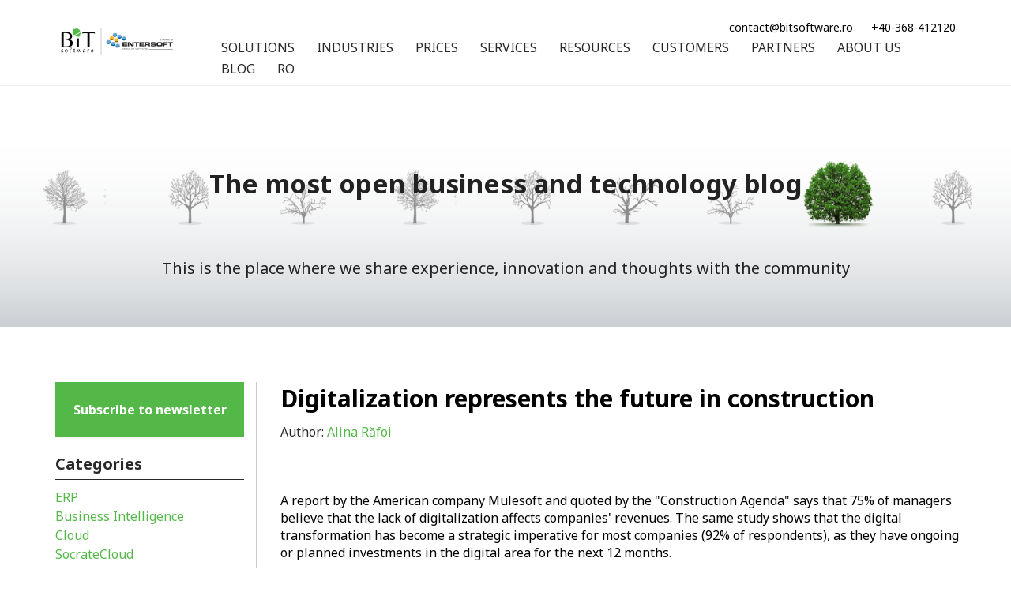

--- FILE ---
content_type: text/html;charset=utf-8
request_url: https://info.bitsoftware.eu/blog/bitsoftware/archive/2020/07
body_size: 10427
content:
<!doctype html><!--[if lt IE 7]> <html class="no-js lt-ie9 lt-ie8 lt-ie7" lang="en-us" > <![endif]--><!--[if IE 7]>    <html class="no-js lt-ie9 lt-ie8" lang="en-us" >        <![endif]--><!--[if IE 8]>    <html class="no-js lt-ie9" lang="en-us" >               <![endif]--><!--[if gt IE 8]><!--><html class="no-js" lang="en-us"><!--<![endif]--><head>
    <meta charset="utf-8">
    <meta http-equiv="X-UA-Compatible" content="IE=edge,chrome=1">
    <meta name="author" content="BITSoftware">
    <meta name="description" content="Explore the latest articles and case studies from BITSoftware. Discover expert insights on ERP, CRM, SFA, WMS, BI sistems to drive innovation for your business.">
    <meta name="generator" content="HubSpot">
    <title>BITSoftware Blog | Business Solutions &amp; Innovation Insights</title>
    <link rel="shortcut icon" href="https://info.bitsoftware.eu/hubfs/BIT_Software_Dec_2015/images/favicon.ico">
    
<meta name="viewport" content="width=device-width, initial-scale=1">

    <script src="/hs/hsstatic/jquery-libs/static-1.4/jquery/jquery-1.11.2.js"></script>
<script>hsjQuery = window['jQuery'];</script>
    <meta property="og:description" content="Explore the latest articles and case studies from BITSoftware. Discover expert insights on ERP, CRM, SFA, WMS, BI sistems to drive innovation for your business.">
    <meta property="og:title" content="BITSoftware Blog | Business Solutions &amp; Innovation Insights">
    <meta name="twitter:description" content="Explore the latest articles and case studies from BITSoftware. Discover expert insights on ERP, CRM, SFA, WMS, BI sistems to drive innovation for your business.">
    <meta name="twitter:title" content="BITSoftware Blog | Business Solutions &amp; Innovation Insights">

    

    
    <style>
a.cta_button{-moz-box-sizing:content-box !important;-webkit-box-sizing:content-box !important;box-sizing:content-box !important;vertical-align:middle}.hs-breadcrumb-menu{list-style-type:none;margin:0px 0px 0px 0px;padding:0px 0px 0px 0px}.hs-breadcrumb-menu-item{float:left;padding:10px 0px 10px 10px}.hs-breadcrumb-menu-divider:before{content:'›';padding-left:10px}.hs-featured-image-link{border:0}.hs-featured-image{float:right;margin:0 0 20px 20px;max-width:50%}@media (max-width: 568px){.hs-featured-image{float:none;margin:0;width:100%;max-width:100%}}.hs-screen-reader-text{clip:rect(1px, 1px, 1px, 1px);height:1px;overflow:hidden;position:absolute !important;width:1px}
</style>

    

    
<!--  Added by GoogleAnalytics4 integration -->
<script>
var _hsp = window._hsp = window._hsp || [];
window.dataLayer = window.dataLayer || [];
function gtag(){dataLayer.push(arguments);}

var useGoogleConsentModeV2 = true;
var waitForUpdateMillis = 1000;


if (!window._hsGoogleConsentRunOnce) {
  window._hsGoogleConsentRunOnce = true;

  gtag('consent', 'default', {
    'ad_storage': 'denied',
    'analytics_storage': 'denied',
    'ad_user_data': 'denied',
    'ad_personalization': 'denied',
    'wait_for_update': waitForUpdateMillis
  });

  if (useGoogleConsentModeV2) {
    _hsp.push(['useGoogleConsentModeV2'])
  } else {
    _hsp.push(['addPrivacyConsentListener', function(consent){
      var hasAnalyticsConsent = consent && (consent.allowed || (consent.categories && consent.categories.analytics));
      var hasAdsConsent = consent && (consent.allowed || (consent.categories && consent.categories.advertisement));

      gtag('consent', 'update', {
        'ad_storage': hasAdsConsent ? 'granted' : 'denied',
        'analytics_storage': hasAnalyticsConsent ? 'granted' : 'denied',
        'ad_user_data': hasAdsConsent ? 'granted' : 'denied',
        'ad_personalization': hasAdsConsent ? 'granted' : 'denied'
      });
    }]);
  }
}

gtag('js', new Date());
gtag('set', 'developer_id.dZTQ1Zm', true);
gtag('config', 'G-CWPGCKB83P');
</script>
<script async src="https://www.googletagmanager.com/gtag/js?id=G-CWPGCKB83P"></script>

<!-- /Added by GoogleAnalytics4 integration -->

<!--  Added by GoogleTagManager integration -->
<script>
var _hsp = window._hsp = window._hsp || [];
window.dataLayer = window.dataLayer || [];
function gtag(){dataLayer.push(arguments);}

var useGoogleConsentModeV2 = true;
var waitForUpdateMillis = 1000;



var hsLoadGtm = function loadGtm() {
    if(window._hsGtmLoadOnce) {
      return;
    }

    if (useGoogleConsentModeV2) {

      gtag('set','developer_id.dZTQ1Zm',true);

      gtag('consent', 'default', {
      'ad_storage': 'denied',
      'analytics_storage': 'denied',
      'ad_user_data': 'denied',
      'ad_personalization': 'denied',
      'wait_for_update': waitForUpdateMillis
      });

      _hsp.push(['useGoogleConsentModeV2'])
    }

    (function(w,d,s,l,i){w[l]=w[l]||[];w[l].push({'gtm.start':
    new Date().getTime(),event:'gtm.js'});var f=d.getElementsByTagName(s)[0],
    j=d.createElement(s),dl=l!='dataLayer'?'&l='+l:'';j.async=true;j.src=
    'https://www.googletagmanager.com/gtm.js?id='+i+dl;f.parentNode.insertBefore(j,f);
    })(window,document,'script','dataLayer','GTM-K4V8RS');

    window._hsGtmLoadOnce = true;
};

_hsp.push(['addPrivacyConsentListener', function(consent){
  if(consent.allowed || (consent.categories && consent.categories.analytics)){
    hsLoadGtm();
  }
}]);

</script>

<!-- /Added by GoogleTagManager integration -->


<!-- Google Tag Manager -->
<script>(function(w,d,s,l,i){w[l]=w[l]||[];w[l].push({'gtm.start':
new Date().getTime(),event:'gtm.js'});var f=d.getElementsByTagName(s)[0],
j=d.createElement(s),dl=l!='dataLayer'?'&l='+l:'';j.async=true;j.src=
'https://www.googletagmanager.com/gtm.js?id='+i+dl;f.parentNode.insertBefore(j,f);
})(window,document,'script','dataLayer','GTM-K4V8RS');</script>
<!-- End Google Tag Manager -->

<!-- Google Share this -->

<script type="text/javascript" src="https://platform-api.sharethis.com/js/sharethis.js#property=5ec2308384a03d0012de7e45&amp;product=inline-share-buttons&amp;cms=sop" async></script>


<meta property="og:type" content="blog">
<meta name="twitter:card" content="summary">
<meta name="twitter:domain" content="info.bitsoftware.eu">
<link rel="alternate" type="application/rss+xml" href="https://info.bitsoftware.eu/blog/bitsoftware/rss.xml">
<script src="//platform.linkedin.com/in.js" type="text/javascript">
    lang: en_US
</script>

<meta http-equiv="content-language" content="en-us">
<link rel="stylesheet" href="//7052064.fs1.hubspotusercontent-na1.net/hubfs/7052064/hub_generated/template_assets/DEFAULT_ASSET/1768338571736/template_layout.min.css">


<link rel="stylesheet" href="https://info.bitsoftware.eu/hubfs/hub_generated/template_assets/1/5382385917/1739393308024/template_SocrateCloud-BITSoftware-2017-NEW-style_green.css">

<link rel="canonical" href="https://info.bitsoftware.eu/blog/bitsoftware/archive/2020/07">

</head>
<body class="blog   hs-blog-id-3130084142 hs-blog-listing" style="font-size: 16px; ">
<!--  Added by GoogleTagManager integration -->
<noscript><iframe src="https://www.googletagmanager.com/ns.html?id=GTM-K4V8RS" height="0" width="0" style="display:none;visibility:hidden"></iframe></noscript>

<!-- /Added by GoogleTagManager integration -->

    <div class="header-container-wrapper">
    <div class="header-container container-fluid">

<div class="row-fluid-wrapper row-depth-1 row-number-1 ">
<div class="row-fluid ">
<div class="span12 widget-span widget-type-cell " style="" data-widget-type="cell" data-x="0" data-w="12">

<div class="row-fluid-wrapper row-depth-1 row-number-2 ">
<div class="row-fluid ">
<div class="span12 widget-span widget-type-global_group " style="" data-widget-type="global_group" data-x="0" data-w="12">
<div class="" data-global-widget-path="generated_global_groups/5383536917.html"><div class="row-fluid-wrapper row-depth-1 row-number-1 ">
<div class="row-fluid ">
<div class="span12 widget-span widget-type-cell custom-header-group" style="border-bottom: 1px solid #f2f2f2; " data-widget-type="cell" data-x="0" data-w="12">

<div class="row-fluid-wrapper row-depth-1 row-number-2 ">
<div class="row-fluid ">
<div class="span12 widget-span widget-type-cell page-center" style="" data-widget-type="cell" data-x="0" data-w="12">

<div class="row-fluid-wrapper row-depth-1 row-number-3 ">
<div class="row-fluid ">
<div class="span2 widget-span widget-type-rich_text custom-logo" style="" data-widget-type="rich_text" data-x="0" data-w="2">
<div class="cell-wrapper layout-widget-wrapper">
<span id="hs_cos_wrapper_module_14562059999639252" class="hs_cos_wrapper hs_cos_wrapper_widget hs_cos_wrapper_type_rich_text" style="" data-hs-cos-general-type="widget" data-hs-cos-type="rich_text"><a href="https://www.bitsoftware.eu/en/home-en/"><img src="https://info.bitsoftware.eu/hs-fs/hubfs/BITSoftware-Entersoft.png?width=252&amp;name=BITSoftware-Entersoft.png" alt="BITSoftware-Entersoft" width="252" loading="lazy" style="width: 252px; margin: 20px 0px 0px;" srcset="https://info.bitsoftware.eu/hs-fs/hubfs/BITSoftware-Entersoft.png?width=126&amp;name=BITSoftware-Entersoft.png 126w, https://info.bitsoftware.eu/hs-fs/hubfs/BITSoftware-Entersoft.png?width=252&amp;name=BITSoftware-Entersoft.png 252w, https://info.bitsoftware.eu/hs-fs/hubfs/BITSoftware-Entersoft.png?width=378&amp;name=BITSoftware-Entersoft.png 378w, https://info.bitsoftware.eu/hs-fs/hubfs/BITSoftware-Entersoft.png?width=504&amp;name=BITSoftware-Entersoft.png 504w, https://info.bitsoftware.eu/hs-fs/hubfs/BITSoftware-Entersoft.png?width=630&amp;name=BITSoftware-Entersoft.png 630w, https://info.bitsoftware.eu/hs-fs/hubfs/BITSoftware-Entersoft.png?width=756&amp;name=BITSoftware-Entersoft.png 756w" sizes="(max-width: 252px) 100vw, 252px"></a></span>
</div><!--end layout-widget-wrapper -->
</div><!--end widget-span -->
<div class="span10 widget-span widget-type-cell custom-menu-container" style="padding-top:20px;" data-widget-type="cell" data-x="2" data-w="10">

<div class="row-fluid-wrapper row-depth-1 row-number-4 ">
<div class="row-fluid ">
<div class="span12 widget-span widget-type-rich_text custom-contact" style="" data-widget-type="rich_text" data-x="0" data-w="12">
<div class="cell-wrapper layout-widget-wrapper">
<span id="hs_cos_wrapper_module_14562059990518898" class="hs_cos_wrapper hs_cos_wrapper_widget hs_cos_wrapper_type_rich_text" style="" data-hs-cos-general-type="widget" data-hs-cos-type="rich_text"><a href="mailto:contact@bitsoftware.ro">contact@bitsoftware.ro</a>&nbsp; <span>+40-368-412120</span></span>
</div><!--end layout-widget-wrapper -->
</div><!--end widget-span -->
</div><!--end row-->
</div><!--end row-wrapper -->

<div class="row-fluid-wrapper row-depth-1 row-number-5 ">
<div class="row-fluid ">
<div class="span12 widget-span widget-type-space " style="" data-widget-type="space" data-x="0" data-w="12">
<div class="cell-wrapper layout-widget-wrapper">
<span id="hs_cos_wrapper_module_14563748834664237" class="hs_cos_wrapper hs_cos_wrapper_widget hs_cos_wrapper_type_space" style="" data-hs-cos-general-type="widget" data-hs-cos-type="space"></span></div><!--end layout-widget-wrapper -->
</div><!--end widget-span -->
</div><!--end row-->
</div><!--end row-wrapper -->

<div class="row-fluid-wrapper row-depth-1 row-number-6 ">
<div class="row-fluid ">
<div class="span12 widget-span widget-type-menu custom-menu-primary" style="" data-widget-type="menu" data-x="0" data-w="12">
<div class="cell-wrapper layout-widget-wrapper">
<span id="hs_cos_wrapper_module_1507641659677107" class="hs_cos_wrapper hs_cos_wrapper_widget hs_cos_wrapper_type_menu" style="" data-hs-cos-general-type="widget" data-hs-cos-type="menu"><div id="hs_menu_wrapper_module_1507641659677107" class="hs-menu-wrapper active-branch flyouts hs-menu-flow-horizontal" role="navigation" data-sitemap-name="BITSoftware NEW 2017 EN" data-menu-id="5385413467" aria-label="Navigation Menu">
 <ul role="menu">
  <li class="hs-menu-item hs-menu-depth-1 hs-item-has-children" role="none"><a href="https://www.bitsoftware.eu/en/business-software-solutions/" aria-haspopup="true" aria-expanded="false" role="menuitem">SOLUTIONS</a>
   <ul role="menu" class="hs-menu-children-wrapper">
    <li class="hs-menu-item hs-menu-depth-2 hs-item-has-children" role="none"><a href="https://www.bitsoftware.eu/en/erp-software-solutions-2023/" role="menuitem">ERP ➢</a></li>
    <li class="hs-menu-item hs-menu-depth-2 hs-item-has-children" role="none"><a href="https://www.bitsoftware.eu/en/crm-software-solutions/" role="menuitem">CRM ➢</a></li>
    <li class="hs-menu-item hs-menu-depth-2 hs-item-has-children" role="none"><a href="https://www.bitsoftware.eu/en/wms-software-solutions/" role="menuitem">WMS➢</a></li>
    <li class="hs-menu-item hs-menu-depth-2" role="none"><a href="https://www.bitsoftware.eu/en/entersoft-mobile-sfa-e/" role="menuitem">Entersoft Mobile® CRM/SFA</a></li>
    <li class="hs-menu-item hs-menu-depth-2" role="none"><a href="https://rm.socratecloud.com/en/home-en" role="menuitem">Resource Management</a></li>
    <li class="hs-menu-item hs-menu-depth-2" role="none"><a href="https://www.fieldbookapps.com/" role="menuitem" target="_blank" rel="noopener">FieldBook AgriApps</a></li>
    <li class="hs-menu-item hs-menu-depth-2 hs-item-has-children" role="none"><a href="https://www.bitsoftware.eu/en/business-intelligence-software-solutions/" role="menuitem">Business Intelligence ➢</a></li>
    <li class="hs-menu-item hs-menu-depth-2" role="none"><a href="https://www.bitsoftware.eu/en/socrate-payroll-software-solution/" role="menuitem">Payroll</a></li>
    <li class="hs-menu-item hs-menu-depth-2 hs-item-has-children" role="none"><a href="https://www.bitsoftware.eu/en/mobile-apps/" role="menuitem">Mobile Apps ➢</a></li>
    <li class="hs-menu-item hs-menu-depth-2" role="none"><a href="https://www.bitsoftware.eu/en/sbs-esaft-d406/" role="menuitem">SBS SAF-T</a></li>
    <li class="hs-menu-item hs-menu-depth-2" role="none"><a href="https://www.bitsoftware.eu/en/sbs-einvoice/" role="menuitem">SBS eInvoice</a></li>
    <li class="hs-menu-item hs-menu-depth-2" role="none"><a href="https://www.bitsoftware.eu/en/SBS-etransport-en/" role="menuitem">SBS e-Transport</a></li>
    <li class="hs-menu-item hs-menu-depth-2" role="none"><a href="https://www.bitsoftware.eu/en/g-suite-google-cloud/" role="menuitem">Office Cloud</a></li>
    <li class="hs-menu-item hs-menu-depth-2" role="none"><a href="https://bitsoftware.eu/bpwise/" role="menuitem">Performance Management</a></li>
    <li class="hs-menu-item hs-menu-depth-2" role="none"><a href="https://paydemic.com/" role="menuitem">Monetization Services</a></li>
   </ul></li>
  <li class="hs-menu-item hs-menu-depth-1 hs-item-has-children" role="none"><a href="https://www.bitsoftware.eu/en/industry-ready-software-solutions-erp-crm-wms-bi/" aria-haspopup="true" aria-expanded="false" role="menuitem">INDUSTRIES</a>
   <ul role="menu" class="hs-menu-children-wrapper">
    <li class="hs-menu-item hs-menu-depth-2" role="none"><a href="https://www.bitsoftware.eu/software-erp-productie/" role="menuitem">Manufacturing</a></li>
    <li class="hs-menu-item hs-menu-depth-2" role="none"><a href="https://www.bitsoftware.eu/en/software-erp-distribution/" role="menuitem">Distribution</a></li>
    <li class="hs-menu-item hs-menu-depth-2" role="none"><a href="https://www.bitsoftware.eu/en/erp-software-retail-2/" role="menuitem">Retail</a></li>
    <li class="hs-menu-item hs-menu-depth-2" role="none"><a href="https://www.bitsoftware.eu/en/software-erp-logistics/" role="menuitem">Logitics</a></li>
    <li class="hs-menu-item hs-menu-depth-2" role="none"><a href="https://www.bitsoftware.eu/en/erp-software-fmcg/" role="menuitem">FMCG</a></li>
    <li class="hs-menu-item hs-menu-depth-2" role="none"><a href="https://www.bitsoftware.eu/en/erp-software-construction/" role="menuitem">Construction</a></li>
    <li class="hs-menu-item hs-menu-depth-2" role="none"><a href="https://www.bitsoftware.eu/en/software-erp-services/" role="menuitem">Services</a></li>
    <li class="hs-menu-item hs-menu-depth-2" role="none"><a href="https://www.bitsoftware.eu/en/software-erp-winery/" role="menuitem">Winery</a></li>
    <li class="hs-menu-item hs-menu-depth-2" role="none"><a href="https://www.bitsoftware.eu/en/erp-software-agriculture/" role="menuitem">Agriculture</a></li>
    <li class="hs-menu-item hs-menu-depth-2" role="none"><a href="https://www.bitsoftware.eu/en/software-solutions-pharmaceutical-industry/" role="menuitem">Pharma</a></li>
   </ul></li>
  <li class="hs-menu-item hs-menu-depth-1 hs-item-has-children" role="none"><a href="https://www.bitsoftware.eu/en/erp-prices-erp-software/" aria-haspopup="true" aria-expanded="false" role="menuitem">PRICES</a>
   <ul role="menu" class="hs-menu-children-wrapper">
    <li class="hs-menu-item hs-menu-depth-2" role="none"><a href="https://www.bitsoftware.eu/en/erp-prices-erp-software/#ERP" role="menuitem">SocrateERP</a></li>
    <li class="hs-menu-item hs-menu-depth-2" role="none"><a href="https://www.bitsoftware.eu/en/erp-prices-erp-software/#payroll" role="menuitem">Socrate Payroll</a></li>
    <li class="hs-menu-item hs-menu-depth-2" role="none"><a href="https://www.bitsoftware.eu/en/erp-prices-erp-software/#GSuite" role="menuitem">Google Workspce</a></li>
   </ul></li>
  <li class="hs-menu-item hs-menu-depth-1 hs-item-has-children" role="none"><a href="https://www.bitsoftware.eu/en/services-consultancy-implementation-support-erp-crm-bi-wms/" aria-haspopup="true" aria-expanded="false" role="menuitem">SERVICES</a>
   <ul role="menu" class="hs-menu-children-wrapper">
    <li class="hs-menu-item hs-menu-depth-2" role="none"><a href="https://www.bitsoftware.eu/en/services-consultancy-implementation-support-erp-crm-bi-wms/#consultanta" role="menuitem">Consultancy and implementation</a></li>
    <li class="hs-menu-item hs-menu-depth-2" role="none"><a href="https://www.bitsoftware.eu/en/services-consultancy-implementation-support-erp-crm-bi-wms/training-and-certifications/" role="menuitem">Training and certifications</a></li>
    <li class="hs-menu-item hs-menu-depth-2" role="none"><a href="https://www.bitsoftware.eu/en/services-consultancy-implementation-support-erp-crm-bi-wms/#mentenanta" role="menuitem">Maintenance and support</a></li>
    <li class="hs-menu-item hs-menu-depth-2" role="none"><a href="https://www.bitsoftware.eu/en/services-consultancy-implementation-support-erp-crm-bi-wms/#appfactory" role="menuitem">App Factory</a></li>
   </ul></li>
  <li class="hs-menu-item hs-menu-depth-1 hs-item-has-children" role="none"><a href="https://www.bitsoftware.eu/en/resources-erp-crm-wms-bi-software-solutions/" aria-haspopup="true" aria-expanded="false" role="menuitem">RESOURCES</a>
   <ul role="menu" class="hs-menu-children-wrapper">
    <li class="hs-menu-item hs-menu-depth-2" role="none"><a href="https://www.bitsoftware.eu/en/case-studies-erp-crm-wms-bi/" role="menuitem">Case Studies</a></li>
    <li class="hs-menu-item hs-menu-depth-2" role="none"><a href="https://www.bitsoftware.eu/en/data-sheets/" role="menuitem">Data Sheets</a></li>
    <li class="hs-menu-item hs-menu-depth-2" role="none"><a href="https://www.bitsoftware.eu/en/ebooks-erp-crm-wms-bi-en/" role="menuitem">eBooks</a></li>
    <li class="hs-menu-item hs-menu-depth-2" role="none"><a href="https://www.bitsoftware.eu/en/infographics-erp-crm-wms-bi/" role="menuitem">Infographics</a></li>
    <li class="hs-menu-item hs-menu-depth-2" role="none"><a href="https://www.bitsoftware.eu/en/resources-erp-crm-wms-bi-software-solutions/#whitepapers" role="menuitem">Whitepapers</a></li>
    <li class="hs-menu-item hs-menu-depth-2" role="none"><a href="https://www.bitsoftware.eu/en/webinars-erp-crm-wms-bi-software-solutions/" role="menuitem">Webinars</a></li>
    <li class="hs-menu-item hs-menu-depth-2" role="none"><a href="https://www.bitsoftware.eu/en/video-erp-crm-bi-wms/" role="menuitem">Video</a></li>
    <li class="hs-menu-item hs-menu-depth-2" role="none"><a href="https://www.bitsoftware.eu/en/frequently-asked-questions/" role="menuitem">FAQ</a></li>
   </ul></li>
  <li class="hs-menu-item hs-menu-depth-1" role="none"><a href="https://www.bitsoftware.eu/en/customers/" role="menuitem">CUSTOMERS</a></li>
  <li class="hs-menu-item hs-menu-depth-1 hs-item-has-children" role="none"><a href="https://www.bitsoftware.eu/en/bitsoftware-partner-erp-crm-wms-bi/" aria-haspopup="true" aria-expanded="false" role="menuitem">PARTNERS</a>
   <ul role="menu" class="hs-menu-children-wrapper">
    <li class="hs-menu-item hs-menu-depth-2" role="none"><a href="https://www.bitsoftware.eu/en/bitsoftware-partner-erp-crm-wms-bi/" role="menuitem">BITSoftware Partners</a></li>
    <li class="hs-menu-item hs-menu-depth-2" role="none"><a href="https://www.bitsoftware.eu/en/bitsoftware-technology-partners/" role="menuitem">Technology Partners</a></li>
   </ul></li>
  <li class="hs-menu-item hs-menu-depth-1 hs-item-has-children" role="none"><a href="https://www.bitsoftware.eu/en/about-company/" aria-haspopup="true" aria-expanded="false" role="menuitem">ABOUT US</a>
   <ul role="menu" class="hs-menu-children-wrapper">
    <li class="hs-menu-item hs-menu-depth-2" role="none"><a href="https://www.bitsoftware.eu/en/contact-us/" role="menuitem">Contact</a></li>
    <li class="hs-menu-item hs-menu-depth-2" role="none"><a href="https://www.bitsoftware.eu/en/about-company/" role="menuitem">Company</a></li>
    <li class="hs-menu-item hs-menu-depth-2" role="none"><a href="https://www.bitsoftware.eu/en/values-roadmap-bitsoftware-business-software-solutions-erp-crm-bi-wms/" role="menuitem">Values / Roadmap</a></li>
    <li class="hs-menu-item hs-menu-depth-2" role="none"><a href="https://www.bitsoftware.eu/en/social-responsability/" role="menuitem">Social responsability</a></li>
    <li class="hs-menu-item hs-menu-depth-2" role="none"><a href="https://www.bitsoftware.eu/en/careers-bitsoftware-business-software-solutions-erp-crm-bi-wms/" role="menuitem">Careers</a></li>
   </ul></li>
  <li class="hs-menu-item hs-menu-depth-1" role="none"><a href="https://info.bitsoftware.eu/blog/bitsoftware" role="menuitem">BLOG</a></li>
  <li class="hs-menu-item hs-menu-depth-1" role="none"><a href="https://info.bitsoftware.eu/blog/bitsoftware-ro" role="menuitem">RO</a></li>
 </ul>
</div></span></div><!--end layout-widget-wrapper -->
</div><!--end widget-span -->
</div><!--end row-->
</div><!--end row-wrapper -->

</div><!--end widget-span -->
</div><!--end row-->
</div><!--end row-wrapper -->

</div><!--end widget-span -->
</div><!--end row-->
</div><!--end row-wrapper -->

</div><!--end widget-span -->
</div><!--end row-->
</div><!--end row-wrapper -->
</div>
</div><!--end widget-span -->
</div><!--end row-->
</div><!--end row-wrapper -->

</div><!--end widget-span -->
</div><!--end row-->
</div><!--end row-wrapper -->

    </div><!--end header -->
</div><!--end header wrapper -->

<div class="body-container-wrapper">
    <div class="body-container container-fluid">

<div class="row-fluid-wrapper row-depth-1 row-number-1 ">
<div class="row-fluid ">
<div class="span12 widget-span widget-type-cell custom-banner-container" style="margin-top:20px!important; padding-top:0px!important; background-repeat: no-repeat; background-size: 100%;    background-attachment: fixed;     background-position: center; background-image: url(&quot;//info.bitsoftware.eu/hubfs/BITSoftware_LP/Blog%20header/Blog.png&quot;)" data-widget-type="cell" data-x="0" data-w="12">

<div class="row-fluid-wrapper row-depth-1 row-number-2 ">
<div class="row-fluid ">
<div class="span12 widget-span widget-type-cell page-center" style="" data-widget-type="cell" data-x="0" data-w="12">

<div class="row-fluid-wrapper row-depth-1 row-number-3 ">
<div class="row-fluid ">
<div class="span12 widget-span widget-type-raw_jinja " style="padding-top: 100px; color:#222222;padding-bottom: 40px; text-align:center;" data-widget-type="raw_jinja" data-x="0" data-w="12">
<h1><b>The most open business and technology blog</b></h1></div><!--end widget-span -->

</div><!--end row-->
</div><!--end row-wrapper -->

<div class="row-fluid-wrapper row-depth-1 row-number-4 ">
<div class="row-fluid ">
<div class="span12 widget-span widget-type-raw_jinja " style="color:#222222;padding-bottom: 60px; padding-top:20px;text-align:center; font-family: &quot;Noto Sans&quot;, sans-serif; font-size: 20px;" data-widget-type="raw_jinja" data-x="0" data-w="12">
This is the place where we share experience, innovation and thoughts with the community</div><!--end widget-span -->

</div><!--end row-->
</div><!--end row-wrapper -->

</div><!--end widget-span -->
</div><!--end row-->
</div><!--end row-wrapper -->

</div><!--end widget-span -->
</div><!--end row-->
</div><!--end row-wrapper -->

<div class="row-fluid-wrapper row-depth-1 row-number-5 ">
<div class="row-fluid ">
<div class="span12 widget-span widget-type-cell page-center content-wrapper" style="" data-widget-type="cell" data-x="0" data-w="12">

<div class="row-fluid-wrapper row-depth-1 row-number-6 ">
<div class="row-fluid ">
<div class="span9 widget-span widget-type-cell blog-content" style="" data-widget-type="cell" data-x="0" data-w="9">

<div class="row-fluid-wrapper row-depth-1 row-number-7 ">
<div class="row-fluid ">
<div class="span12 widget-span widget-type-blog_content " style="" data-widget-type="blog_content" data-x="0" data-w="12">
<div class="blog-section">
    <div class="blog-listing-wrapper cell-wrapper">
        
        <div class="post-listing">
            
            
                <div class="post-item">
                    
                        <div class="post-header">
                            <h2><a href="https://info.bitsoftware.eu/blog/bitsoftware/digitalization-represents-the-future-in-construction">Digitalization represents the future in construction</a></h2>
                          <!--Data-->  
                          <!-- 
                           <div class="custom-date-format">
                                Date: <span class='day'>09-<span class='month'>07</span>-<span class='year'>2020</span>
                            </div>
                             -->
                             
                            <div id="hubspot-author_data" class="hubspot-editable" data-hubspot-form-id="author_data" data-hubspot-name="Blog Author">
                                <span class="hs-author-label">Author: </span>
                                
                                    <a class="author-link" href="https://info.bitsoftware.eu/blog/bitsoftware/author/alina-răfoi">Alina Răfoi</a>
                                
                            </div>
                        </div>
                        <div class="post-body clearfix">
                            <!--post summary-->
                            <p>&nbsp;</p> 
<p><span>A report by the American company Mulesoft and quoted by the "Construction Agenda" says that 75% of managers believe that the lack of digitalization affects companies' revenues. The same study shows that the digital transformation has become a strategic imperative for most companies (92% of respondents), as they have ongoing or planned investments in the digital area for the next 12 months.</span></p>
                        </div>
                            
                            <a class="more-link" href="https://info.bitsoftware.eu/blog/bitsoftware/digitalization-represents-the-future-in-construction">[read more...]</a>
                                                
                    
                </div>
            
        </div>

        
            <div class="blog-pagination">
                
                    
                
            </div>

        
        
    </div>
</div></div>

</div><!--end row-->
</div><!--end row-wrapper -->

</div><!--end widget-span -->
<div class="span3 widget-span widget-type-cell blog-sidebar" style="" data-widget-type="cell" data-x="9" data-w="3">

<div class="row-fluid-wrapper row-depth-1 row-number-8 ">
<div class="row-fluid ">
<div class="span12 widget-span widget-type-raw_html buton-verde" style="" data-widget-type="raw_html" data-x="0" data-w="12">
<div class="cell-wrapper layout-widget-wrapper">
<span id="hs_cos_wrapper_module_150767383566927" class="hs_cos_wrapper hs_cos_wrapper_widget hs_cos_wrapper_type_raw_html" style="" data-hs-cos-general-type="widget" data-hs-cos-type="raw_html"><a style="color:#fff; text-decoration: none;" href="https://www.bitsoftware.eu/en/subscribe-to-newsletter/">Subscribe to newsletter</a></span>
</div><!--end layout-widget-wrapper -->
</div><!--end widget-span -->
</div><!--end row-->
</div><!--end row-wrapper -->

<div class="row-fluid-wrapper row-depth-1 row-number-9 ">
<div class="row-fluid ">
<div class="span12 widget-span widget-type-cell custom-form-group" style="" data-widget-type="cell" data-x="0" data-w="12">

<div class="row-fluid-wrapper row-depth-1 row-number-10 ">
<div class="row-fluid ">
<div class="span12 widget-span widget-type-form custom-subscribe-form" style="" data-widget-type="form" data-x="0" data-w="12">
<div class="cell-wrapper layout-widget-wrapper">
<span id="hs_cos_wrapper_module_14569130600764183" class="hs_cos_wrapper hs_cos_wrapper_widget hs_cos_wrapper_type_form" style="" data-hs-cos-general-type="widget" data-hs-cos-type="form"><h3 id="hs_cos_wrapper_module_14569130600764183_title" class="hs_cos_wrapper form-title" data-hs-cos-general-type="widget_field" data-hs-cos-type="text"></h3>

<div id="hs_form_target_module_14569130600764183"></div>









</span>
</div><!--end layout-widget-wrapper -->
</div><!--end widget-span -->
</div><!--end row-->
</div><!--end row-wrapper -->

</div><!--end widget-span -->
</div><!--end row-->
</div><!--end row-wrapper -->

<div class="row-fluid-wrapper row-depth-1 row-number-11 ">
<div class="row-fluid ">
<div class="span12 widget-span widget-type-post_filter custom-categories" style="" data-widget-type="post_filter" data-x="0" data-w="12">
<div class="cell-wrapper layout-widget-wrapper">
<span id="hs_cos_wrapper_post_filter" class="hs_cos_wrapper hs_cos_wrapper_widget hs_cos_wrapper_type_post_filter" style="" data-hs-cos-general-type="widget" data-hs-cos-type="post_filter"><div class="block">
  <h3>Categories</h3>
  <div class="widget-module">
    <ul>
      
        <li>
          <a href="https://info.bitsoftware.eu/blog/bitsoftware/topic/enterprise-resource-planning">ERP <span class="filter-link-count" dir="ltr">(148)</span></a>
        </li>
      
        <li>
          <a href="https://info.bitsoftware.eu/blog/bitsoftware/topic/bi">Business Intelligence <span class="filter-link-count" dir="ltr">(93)</span></a>
        </li>
      
        <li>
          <a href="https://info.bitsoftware.eu/blog/bitsoftware/topic/cloud">Cloud <span class="filter-link-count" dir="ltr">(53)</span></a>
        </li>
      
        <li>
          <a href="https://info.bitsoftware.eu/blog/bitsoftware/topic/socratecloud">SocrateCloud <span class="filter-link-count" dir="ltr">(40)</span></a>
        </li>
      
        <li>
          <a href="https://info.bitsoftware.eu/blog/bitsoftware/topic/socrateerp">socrateERP <span class="filter-link-count" dir="ltr">(38)</span></a>
        </li>
      
        <li>
          <a href="https://info.bitsoftware.eu/blog/bitsoftware/topic/constructions">Constructions <span class="filter-link-count" dir="ltr">(26)</span></a>
        </li>
      
        <li>
          <a href="https://info.bitsoftware.eu/blog/bitsoftware/topic/distribution">Distribution <span class="filter-link-count" dir="ltr">(26)</span></a>
        </li>
      
        <li style="display:none;">
          <a href="https://info.bitsoftware.eu/blog/bitsoftware/topic/google-apps">Google Apps <span class="filter-link-count" dir="ltr">(16)</span></a>
        </li>
      
        <li style="display:none;">
          <a href="https://info.bitsoftware.eu/blog/bitsoftware/topic/news">News <span class="filter-link-count" dir="ltr">(13)</span></a>
        </li>
      
        <li style="display:none;">
          <a href="https://info.bitsoftware.eu/blog/bitsoftware/topic/fluxvision-wms">FluxVision WMS <span class="filter-link-count" dir="ltr">(12)</span></a>
        </li>
      
        <li style="display:none;">
          <a href="https://info.bitsoftware.eu/blog/bitsoftware/topic/service-industry">service industry <span class="filter-link-count" dir="ltr">(12)</span></a>
        </li>
      
        <li style="display:none;">
          <a href="https://info.bitsoftware.eu/blog/bitsoftware/topic/digitalization">digitalization <span class="filter-link-count" dir="ltr">(11)</span></a>
        </li>
      
        <li style="display:none;">
          <a href="https://info.bitsoftware.eu/blog/bitsoftware/topic/socrateplus">SocratePlus <span class="filter-link-count" dir="ltr">(10)</span></a>
        </li>
      
        <li style="display:none;">
          <a href="https://info.bitsoftware.eu/blog/bitsoftware/topic/bitsoftware-technology">Technology <span class="filter-link-count" dir="ltr">(10)</span></a>
        </li>
      
        <li style="display:none;">
          <a href="https://info.bitsoftware.eu/blog/bitsoftware/topic/logistics">Logistics <span class="filter-link-count" dir="ltr">(9)</span></a>
        </li>
      
        <li style="display:none;">
          <a href="https://info.bitsoftware.eu/blog/bitsoftware/topic/cloud-solutions">cloud solutions <span class="filter-link-count" dir="ltr">(9)</span></a>
        </li>
      
        <li style="display:none;">
          <a href="https://info.bitsoftware.eu/blog/bitsoftware/topic/events">Events <span class="filter-link-count" dir="ltr">(8)</span></a>
        </li>
      
        <li style="display:none;">
          <a href="https://info.bitsoftware.eu/blog/bitsoftware/topic/wms">WMS <span class="filter-link-count" dir="ltr">(8)</span></a>
        </li>
      
        <li style="display:none;">
          <a href="https://info.bitsoftware.eu/blog/bitsoftware/topic/socratecrm">SocrateCRM <span class="filter-link-count" dir="ltr">(7)</span></a>
        </li>
      
        <li style="display:none;">
          <a href="https://info.bitsoftware.eu/blog/bitsoftware/topic/socrate-payroll">SocratePayroll <span class="filter-link-count" dir="ltr">(7)</span></a>
        </li>
      
        <li style="display:none;">
          <a href="https://info.bitsoftware.eu/blog/bitsoftware/topic/socratetimesheet">SocrateTimesheet <span class="filter-link-count" dir="ltr">(7)</span></a>
        </li>
      
        <li style="display:none;">
          <a href="https://info.bitsoftware.eu/blog/bitsoftware/topic/agro">Agro <span class="filter-link-count" dir="ltr">(6)</span></a>
        </li>
      
        <li style="display:none;">
          <a href="https://info.bitsoftware.eu/blog/bitsoftware/topic/g-suite">G Suite <span class="filter-link-count" dir="ltr">(6)</span></a>
        </li>
      
        <li style="display:none;">
          <a href="https://info.bitsoftware.eu/blog/bitsoftware/topic/services-industry">Services Industry <span class="filter-link-count" dir="ltr">(6)</span></a>
        </li>
      
        <li style="display:none;">
          <a href="https://info.bitsoftware.eu/blog/bitsoftware/topic/home-office">home office <span class="filter-link-count" dir="ltr">(6)</span></a>
        </li>
      
        <li style="display:none;">
          <a href="https://info.bitsoftware.eu/blog/bitsoftware/topic/fieldbook-agriapps">FieldBook AgriApps <span class="filter-link-count" dir="ltr">(5)</span></a>
        </li>
      
        <li style="display:none;">
          <a href="https://info.bitsoftware.eu/blog/bitsoftware/topic/manufacturing">Manufacturing <span class="filter-link-count" dir="ltr">(4)</span></a>
        </li>
      
        <li style="display:none;">
          <a href="https://info.bitsoftware.eu/blog/bitsoftware/topic/socrateservice">SocrateService <span class="filter-link-count" dir="ltr">(4)</span></a>
        </li>
      
        <li style="display:none;">
          <a href="https://info.bitsoftware.eu/blog/bitsoftware/topic/cloud-erp">cloud erp <span class="filter-link-count" dir="ltr">(4)</span></a>
        </li>
      
        <li style="display:none;">
          <a href="https://info.bitsoftware.eu/blog/bitsoftware/topic/case-studies">Case studies <span class="filter-link-count" dir="ltr">(3)</span></a>
        </li>
      
        <li style="display:none;">
          <a href="https://info.bitsoftware.eu/blog/bitsoftware/topic/erp-pentru-constructii">ERP pentru constructii <span class="filter-link-count" dir="ltr">(3)</span></a>
        </li>
      
        <li style="display:none;">
          <a href="https://info.bitsoftware.eu/blog/bitsoftware/topic/mobile-app">Mobile App <span class="filter-link-count" dir="ltr">(3)</span></a>
        </li>
      
        <li style="display:none;">
          <a href="https://info.bitsoftware.eu/blog/bitsoftware/topic/retail">Retail <span class="filter-link-count" dir="ltr">(3)</span></a>
        </li>
      
        <li style="display:none;">
          <a href="https://info.bitsoftware.eu/blog/bitsoftware/topic/cloud-call-center">cloud call center <span class="filter-link-count" dir="ltr">(3)</span></a>
        </li>
      
        <li style="display:none;">
          <a href="https://info.bitsoftware.eu/blog/bitsoftware/topic/agribusiness">Agribusiness <span class="filter-link-count" dir="ltr">(2)</span></a>
        </li>
      
        <li style="display:none;">
          <a href="https://info.bitsoftware.eu/blog/bitsoftware/topic/amazon-connect">Amazon Connect <span class="filter-link-count" dir="ltr">(2)</span></a>
        </li>
      
        <li style="display:none;">
          <a href="https://info.bitsoftware.eu/blog/bitsoftware/topic/crm">CRM <span class="filter-link-count" dir="ltr">(2)</span></a>
        </li>
      
        <li style="display:none;">
          <a href="https://info.bitsoftware.eu/blog/bitsoftware/topic/constructii">Constructii <span class="filter-link-count" dir="ltr">(2)</span></a>
        </li>
      
        <li style="display:none;">
          <a href="https://info.bitsoftware.eu/blog/bitsoftware/topic/rpa">RPA <span class="filter-link-count" dir="ltr">(2)</span></a>
        </li>
      
        <li style="display:none;">
          <a href="https://info.bitsoftware.eu/blog/bitsoftware/topic/saf-t">SAF-T <span class="filter-link-count" dir="ltr">(2)</span></a>
        </li>
      
        <li style="display:none;">
          <a href="https://info.bitsoftware.eu/blog/bitsoftware/topic/socratebi">SocrateBI <span class="filter-link-count" dir="ltr">(2)</span></a>
        </li>
      
        <li style="display:none;">
          <a href="https://info.bitsoftware.eu/blog/bitsoftware/topic/socraterm">SocrateRM <span class="filter-link-count" dir="ltr">(2)</span></a>
        </li>
      
        <li style="display:none;">
          <a href="https://info.bitsoftware.eu/blog/bitsoftware/topic/socrate-salarii">SocrateSalarii <span class="filter-link-count" dir="ltr">(2)</span></a>
        </li>
      
        <li style="display:none;">
          <a href="https://info.bitsoftware.eu/blog/bitsoftware/topic/tustena-crm">Tustena CRM <span class="filter-link-count" dir="ltr">(2)</span></a>
        </li>
      
        <li style="display:none;">
          <a href="https://info.bitsoftware.eu/blog/bitsoftware/topic/ue-funds">UE funds <span class="filter-link-count" dir="ltr">(2)</span></a>
        </li>
      
        <li style="display:none;">
          <a href="https://info.bitsoftware.eu/blog/bitsoftware/topic/apps">apps <span class="filter-link-count" dir="ltr">(2)</span></a>
        </li>
      
        <li style="display:none;">
          <a href="https://info.bitsoftware.eu/blog/bitsoftware/topic/e-invoice">e-invoice <span class="filter-link-count" dir="ltr">(2)</span></a>
        </li>
      
        <li style="display:none;">
          <a href="https://info.bitsoftware.eu/blog/bitsoftware/topic/e-transport">e-transport <span class="filter-link-count" dir="ltr">(2)</span></a>
        </li>
      
        <li style="display:none;">
          <a href="https://info.bitsoftware.eu/blog/bitsoftware/topic/fmcg">fmcg <span class="filter-link-count" dir="ltr">(2)</span></a>
        </li>
      
        <li style="display:none;">
          <a href="https://info.bitsoftware.eu/blog/bitsoftware/topic/project-management">project management <span class="filter-link-count" dir="ltr">(2)</span></a>
        </li>
      
        <li style="display:none;">
          <a href="https://info.bitsoftware.eu/blog/bitsoftware/topic/agritech">Agritech <span class="filter-link-count" dir="ltr">(1)</span></a>
        </li>
      
        <li style="display:none;">
          <a href="https://info.bitsoftware.eu/blog/bitsoftware/topic/cloud-app">Cloud App <span class="filter-link-count" dir="ltr">(1)</span></a>
        </li>
      
        <li style="display:none;">
          <a href="https://info.bitsoftware.eu/blog/bitsoftware/topic/codul-fiscal-2018">Codul Fiscal 2018 <span class="filter-link-count" dir="ltr">(1)</span></a>
        </li>
      
        <li style="display:none;">
          <a href="https://info.bitsoftware.eu/blog/bitsoftware/topic/edi-tech">EDI tech <span class="filter-link-count" dir="ltr">(1)</span></a>
        </li>
      
        <li style="display:none;">
          <a href="https://info.bitsoftware.eu/blog/bitsoftware/topic/expenseapp">ExpenseApp <span class="filter-link-count" dir="ltr">(1)</span></a>
        </li>
      
        <li style="display:none;">
          <a href="https://info.bitsoftware.eu/blog/bitsoftware/topic/fiscal-code-2018">Fiscal Code 2018 <span class="filter-link-count" dir="ltr">(1)</span></a>
        </li>
      
        <li style="display:none;">
          <a href="https://info.bitsoftware.eu/blog/bitsoftware/topic/lean-resource-management">Lean Resource Management <span class="filter-link-count" dir="ltr">(1)</span></a>
        </li>
      
        <li style="display:none;">
          <a href="https://info.bitsoftware.eu/blog/bitsoftware/topic/mobile">Mobile <span class="filter-link-count" dir="ltr">(1)</span></a>
        </li>
      
        <li style="display:none;">
          <a href="https://info.bitsoftware.eu/blog/bitsoftware/topic/pnrr">PNRR <span class="filter-link-count" dir="ltr">(1)</span></a>
        </li>
      
        <li style="display:none;">
          <a href="https://info.bitsoftware.eu/blog/bitsoftware/topic/pontaj-app">Pontaj App <span class="filter-link-count" dir="ltr">(1)</span></a>
        </li>
      
        <li style="display:none;">
          <a href="https://info.bitsoftware.eu/blog/bitsoftware/topic/professional-sevices">Professional Sevices <span class="filter-link-count" dir="ltr">(1)</span></a>
        </li>
      
        <li style="display:none;">
          <a href="https://info.bitsoftware.eu/blog/bitsoftware/topic/resource-management">Resource Management <span class="filter-link-count" dir="ltr">(1)</span></a>
        </li>
      
        <li style="display:none;">
          <a href="https://info.bitsoftware.eu/blog/bitsoftware/topic/socrateexpense">SocrateExpense <span class="filter-link-count" dir="ltr">(1)</span></a>
        </li>
      
        <li style="display:none;">
          <a href="https://info.bitsoftware.eu/blog/bitsoftware/topic/split-tva">Split tva <span class="filter-link-count" dir="ltr">(1)</span></a>
        </li>
      
        <li style="display:none;">
          <a href="https://info.bitsoftware.eu/blog/bitsoftware/topic/supply-chain-management">Supply Chain Management <span class="filter-link-count" dir="ltr">(1)</span></a>
        </li>
      
        <li style="display:none;">
          <a href="https://info.bitsoftware.eu/blog/bitsoftware/topic/amazon-chime">amazon chime <span class="filter-link-count" dir="ltr">(1)</span></a>
        </li>
      
        <li style="display:none;">
          <a href="https://info.bitsoftware.eu/blog/bitsoftware/topic/bitsoftware">bitsoftware <span class="filter-link-count" dir="ltr">(1)</span></a>
        </li>
      
        <li style="display:none;">
          <a href="https://info.bitsoftware.eu/blog/bitsoftware/topic/cash-flow">cash flow <span class="filter-link-count" dir="ltr">(1)</span></a>
        </li>
      
        <li style="display:none;">
          <a href="https://info.bitsoftware.eu/blog/bitsoftware/topic/customers">customers <span class="filter-link-count" dir="ltr">(1)</span></a>
        </li>
      
        <li style="display:none;">
          <a href="https://info.bitsoftware.eu/blog/bitsoftware/topic/data-analysis">data analysis <span class="filter-link-count" dir="ltr">(1)</span></a>
        </li>
      
        <li style="display:none;">
          <a href="https://info.bitsoftware.eu/blog/bitsoftware/topic/ecommerce">eCommerce <span class="filter-link-count" dir="ltr">(1)</span></a>
        </li>
      
        <li style="display:none;">
          <a href="https://info.bitsoftware.eu/blog/bitsoftware/topic/ebook">ebook <span class="filter-link-count" dir="ltr">(1)</span></a>
        </li>
      
        <li style="display:none;">
          <a href="https://info.bitsoftware.eu/blog/bitsoftware/topic/ebrd">ebrd <span class="filter-link-count" dir="ltr">(1)</span></a>
        </li>
      
        <li style="display:none;">
          <a href="https://info.bitsoftware.eu/blog/bitsoftware/topic/efactura">efactura <span class="filter-link-count" dir="ltr">(1)</span></a>
        </li>
      
        <li style="display:none;">
          <a href="https://info.bitsoftware.eu/blog/bitsoftware/topic/entersoft-wms">entersoft wms <span class="filter-link-count" dir="ltr">(1)</span></a>
        </li>
      
        <li style="display:none;">
          <a href="https://info.bitsoftware.eu/blog/bitsoftware/topic/erp-system">erp system <span class="filter-link-count" dir="ltr">(1)</span></a>
        </li>
      
        <li style="display:none;">
          <a href="https://info.bitsoftware.eu/blog/bitsoftware/topic/etransport">etransport <span class="filter-link-count" dir="ltr">(1)</span></a>
        </li>
      
        <li style="display:none;">
          <a href="https://info.bitsoftware.eu/blog/bitsoftware/topic/online-business">online business <span class="filter-link-count" dir="ltr">(1)</span></a>
        </li>
      
        <li style="display:none;">
          <a href="https://info.bitsoftware.eu/blog/bitsoftware/topic/sfa">sfa <span class="filter-link-count" dir="ltr">(1)</span></a>
        </li>
      
        <li style="display:none;">
          <a href="https://info.bitsoftware.eu/blog/bitsoftware/topic/software-development">software development <span class="filter-link-count" dir="ltr">(1)</span></a>
        </li>
      
        <li style="display:none;">
          <a href="https://info.bitsoftware.eu/blog/bitsoftware/topic/software-robots">software robots <span class="filter-link-count" dir="ltr">(1)</span></a>
        </li>
      
        <li style="display:none;">
          <a href="https://info.bitsoftware.eu/blog/bitsoftware/topic/soluții-viti-vinicultură">soluții viti-vinicultură <span class="filter-link-count" dir="ltr">(1)</span></a>
        </li>
      
        <li style="display:none;">
          <a href="https://info.bitsoftware.eu/blog/bitsoftware/topic/sprint">sprint <span class="filter-link-count" dir="ltr">(1)</span></a>
        </li>
      
        <li style="display:none;">
          <a href="https://info.bitsoftware.eu/blog/bitsoftware/topic/warehouse">warehouse <span class="filter-link-count" dir="ltr">(1)</span></a>
        </li>
      
    </ul>
    
      <a class="filter-expand-link" href="#"><p style="color:#444;">more...</p></a>
    
  </div>
</div>
</span></div><!--end layout-widget-wrapper -->
</div><!--end widget-span -->
</div><!--end row-->
</div><!--end row-wrapper -->

<div class="row-fluid-wrapper row-depth-1 row-number-12 ">
<div class="row-fluid ">
<div class="span12 widget-span widget-type-post_filter " style="" data-widget-type="post_filter" data-x="0" data-w="12">
<div class="cell-wrapper layout-widget-wrapper">
<span id="hs_cos_wrapper_module_145630644703841026" class="hs_cos_wrapper hs_cos_wrapper_widget hs_cos_wrapper_type_post_filter" style="" data-hs-cos-general-type="widget" data-hs-cos-type="post_filter"><div class="block">
  <h3>Archive</h3>
  <div class="widget-module">
    <ul>
      
        <li>
          <a href="https://info.bitsoftware.eu/blog/bitsoftware/archive/2025/05">May 2025 <span class="filter-link-count" dir="ltr">(1)</span></a>
        </li>
      
        <li>
          <a href="https://info.bitsoftware.eu/blog/bitsoftware/archive/2024/10">October 2024 <span class="filter-link-count" dir="ltr">(1)</span></a>
        </li>
      
        <li>
          <a href="https://info.bitsoftware.eu/blog/bitsoftware/archive/2024/04">April 2024 <span class="filter-link-count" dir="ltr">(2)</span></a>
        </li>
      
        <li>
          <a href="https://info.bitsoftware.eu/blog/bitsoftware/archive/2024/03">March 2024 <span class="filter-link-count" dir="ltr">(1)</span></a>
        </li>
      
        <li>
          <a href="https://info.bitsoftware.eu/blog/bitsoftware/archive/2024/02">February 2024 <span class="filter-link-count" dir="ltr">(1)</span></a>
        </li>
      
        <li style="display:none;">
          <a href="https://info.bitsoftware.eu/blog/bitsoftware/archive/2024/01">January 2024 <span class="filter-link-count" dir="ltr">(1)</span></a>
        </li>
      
        <li style="display:none;">
          <a href="https://info.bitsoftware.eu/blog/bitsoftware/archive/2023/10">October 2023 <span class="filter-link-count" dir="ltr">(3)</span></a>
        </li>
      
        <li style="display:none;">
          <a href="https://info.bitsoftware.eu/blog/bitsoftware/archive/2023/08">August 2023 <span class="filter-link-count" dir="ltr">(3)</span></a>
        </li>
      
        <li style="display:none;">
          <a href="https://info.bitsoftware.eu/blog/bitsoftware/archive/2023/07">July 2023 <span class="filter-link-count" dir="ltr">(2)</span></a>
        </li>
      
        <li style="display:none;">
          <a href="https://info.bitsoftware.eu/blog/bitsoftware/archive/2023/05">May 2023 <span class="filter-link-count" dir="ltr">(3)</span></a>
        </li>
      
        <li style="display:none;">
          <a href="https://info.bitsoftware.eu/blog/bitsoftware/archive/2023/04">April 2023 <span class="filter-link-count" dir="ltr">(1)</span></a>
        </li>
      
        <li style="display:none;">
          <a href="https://info.bitsoftware.eu/blog/bitsoftware/archive/2023/03">March 2023 <span class="filter-link-count" dir="ltr">(5)</span></a>
        </li>
      
        <li style="display:none;">
          <a href="https://info.bitsoftware.eu/blog/bitsoftware/archive/2022/12">December 2022 <span class="filter-link-count" dir="ltr">(2)</span></a>
        </li>
      
        <li style="display:none;">
          <a href="https://info.bitsoftware.eu/blog/bitsoftware/archive/2022/11">November 2022 <span class="filter-link-count" dir="ltr">(4)</span></a>
        </li>
      
        <li style="display:none;">
          <a href="https://info.bitsoftware.eu/blog/bitsoftware/archive/2022/10">October 2022 <span class="filter-link-count" dir="ltr">(4)</span></a>
        </li>
      
        <li style="display:none;">
          <a href="https://info.bitsoftware.eu/blog/bitsoftware/archive/2022/09">September 2022 <span class="filter-link-count" dir="ltr">(2)</span></a>
        </li>
      
        <li style="display:none;">
          <a href="https://info.bitsoftware.eu/blog/bitsoftware/archive/2022/08">August 2022 <span class="filter-link-count" dir="ltr">(8)</span></a>
        </li>
      
        <li style="display:none;">
          <a href="https://info.bitsoftware.eu/blog/bitsoftware/archive/2022/07">July 2022 <span class="filter-link-count" dir="ltr">(3)</span></a>
        </li>
      
        <li style="display:none;">
          <a href="https://info.bitsoftware.eu/blog/bitsoftware/archive/2022/06">June 2022 <span class="filter-link-count" dir="ltr">(5)</span></a>
        </li>
      
        <li style="display:none;">
          <a href="https://info.bitsoftware.eu/blog/bitsoftware/archive/2022/05">May 2022 <span class="filter-link-count" dir="ltr">(7)</span></a>
        </li>
      
        <li style="display:none;">
          <a href="https://info.bitsoftware.eu/blog/bitsoftware/archive/2022/04">April 2022 <span class="filter-link-count" dir="ltr">(3)</span></a>
        </li>
      
        <li style="display:none;">
          <a href="https://info.bitsoftware.eu/blog/bitsoftware/archive/2022/03">March 2022 <span class="filter-link-count" dir="ltr">(3)</span></a>
        </li>
      
        <li style="display:none;">
          <a href="https://info.bitsoftware.eu/blog/bitsoftware/archive/2022/02">February 2022 <span class="filter-link-count" dir="ltr">(1)</span></a>
        </li>
      
        <li style="display:none;">
          <a href="https://info.bitsoftware.eu/blog/bitsoftware/archive/2022/01">January 2022 <span class="filter-link-count" dir="ltr">(3)</span></a>
        </li>
      
        <li style="display:none;">
          <a href="https://info.bitsoftware.eu/blog/bitsoftware/archive/2021/12">December 2021 <span class="filter-link-count" dir="ltr">(2)</span></a>
        </li>
      
        <li style="display:none;">
          <a href="https://info.bitsoftware.eu/blog/bitsoftware/archive/2021/11">November 2021 <span class="filter-link-count" dir="ltr">(3)</span></a>
        </li>
      
        <li style="display:none;">
          <a href="https://info.bitsoftware.eu/blog/bitsoftware/archive/2021/10">October 2021 <span class="filter-link-count" dir="ltr">(2)</span></a>
        </li>
      
        <li style="display:none;">
          <a href="https://info.bitsoftware.eu/blog/bitsoftware/archive/2021/09">September 2021 <span class="filter-link-count" dir="ltr">(1)</span></a>
        </li>
      
        <li style="display:none;">
          <a href="https://info.bitsoftware.eu/blog/bitsoftware/archive/2021/08">August 2021 <span class="filter-link-count" dir="ltr">(1)</span></a>
        </li>
      
        <li style="display:none;">
          <a href="https://info.bitsoftware.eu/blog/bitsoftware/archive/2021/07">July 2021 <span class="filter-link-count" dir="ltr">(1)</span></a>
        </li>
      
        <li style="display:none;">
          <a href="https://info.bitsoftware.eu/blog/bitsoftware/archive/2021/06">June 2021 <span class="filter-link-count" dir="ltr">(3)</span></a>
        </li>
      
        <li style="display:none;">
          <a href="https://info.bitsoftware.eu/blog/bitsoftware/archive/2021/05">May 2021 <span class="filter-link-count" dir="ltr">(2)</span></a>
        </li>
      
        <li style="display:none;">
          <a href="https://info.bitsoftware.eu/blog/bitsoftware/archive/2021/04">April 2021 <span class="filter-link-count" dir="ltr">(3)</span></a>
        </li>
      
        <li style="display:none;">
          <a href="https://info.bitsoftware.eu/blog/bitsoftware/archive/2021/03">March 2021 <span class="filter-link-count" dir="ltr">(1)</span></a>
        </li>
      
        <li style="display:none;">
          <a href="https://info.bitsoftware.eu/blog/bitsoftware/archive/2021/02">February 2021 <span class="filter-link-count" dir="ltr">(4)</span></a>
        </li>
      
        <li style="display:none;">
          <a href="https://info.bitsoftware.eu/blog/bitsoftware/archive/2021/01">January 2021 <span class="filter-link-count" dir="ltr">(1)</span></a>
        </li>
      
        <li style="display:none;">
          <a href="https://info.bitsoftware.eu/blog/bitsoftware/archive/2020/12">December 2020 <span class="filter-link-count" dir="ltr">(1)</span></a>
        </li>
      
        <li style="display:none;">
          <a href="https://info.bitsoftware.eu/blog/bitsoftware/archive/2020/11">November 2020 <span class="filter-link-count" dir="ltr">(3)</span></a>
        </li>
      
        <li style="display:none;">
          <a href="https://info.bitsoftware.eu/blog/bitsoftware/archive/2020/10">October 2020 <span class="filter-link-count" dir="ltr">(3)</span></a>
        </li>
      
        <li style="display:none;">
          <a href="https://info.bitsoftware.eu/blog/bitsoftware/archive/2020/09">September 2020 <span class="filter-link-count" dir="ltr">(2)</span></a>
        </li>
      
        <li style="display:none;">
          <a href="https://info.bitsoftware.eu/blog/bitsoftware/archive/2020/08">August 2020 <span class="filter-link-count" dir="ltr">(3)</span></a>
        </li>
      
        <li style="display:none;">
          <a href="https://info.bitsoftware.eu/blog/bitsoftware/archive/2020/07">July 2020 <span class="filter-link-count" dir="ltr">(1)</span></a>
        </li>
      
        <li style="display:none;">
          <a href="https://info.bitsoftware.eu/blog/bitsoftware/archive/2020/06">June 2020 <span class="filter-link-count" dir="ltr">(3)</span></a>
        </li>
      
        <li style="display:none;">
          <a href="https://info.bitsoftware.eu/blog/bitsoftware/archive/2020/05">May 2020 <span class="filter-link-count" dir="ltr">(4)</span></a>
        </li>
      
        <li style="display:none;">
          <a href="https://info.bitsoftware.eu/blog/bitsoftware/archive/2020/04">April 2020 <span class="filter-link-count" dir="ltr">(7)</span></a>
        </li>
      
        <li style="display:none;">
          <a href="https://info.bitsoftware.eu/blog/bitsoftware/archive/2019/10">October 2019 <span class="filter-link-count" dir="ltr">(1)</span></a>
        </li>
      
        <li style="display:none;">
          <a href="https://info.bitsoftware.eu/blog/bitsoftware/archive/2019/09">September 2019 <span class="filter-link-count" dir="ltr">(1)</span></a>
        </li>
      
        <li style="display:none;">
          <a href="https://info.bitsoftware.eu/blog/bitsoftware/archive/2019/08">August 2019 <span class="filter-link-count" dir="ltr">(3)</span></a>
        </li>
      
        <li style="display:none;">
          <a href="https://info.bitsoftware.eu/blog/bitsoftware/archive/2019/06">June 2019 <span class="filter-link-count" dir="ltr">(1)</span></a>
        </li>
      
        <li style="display:none;">
          <a href="https://info.bitsoftware.eu/blog/bitsoftware/archive/2019/04">April 2019 <span class="filter-link-count" dir="ltr">(3)</span></a>
        </li>
      
        <li style="display:none;">
          <a href="https://info.bitsoftware.eu/blog/bitsoftware/archive/2019/03">March 2019 <span class="filter-link-count" dir="ltr">(2)</span></a>
        </li>
      
        <li style="display:none;">
          <a href="https://info.bitsoftware.eu/blog/bitsoftware/archive/2019/02">February 2019 <span class="filter-link-count" dir="ltr">(2)</span></a>
        </li>
      
        <li style="display:none;">
          <a href="https://info.bitsoftware.eu/blog/bitsoftware/archive/2019/01">January 2019 <span class="filter-link-count" dir="ltr">(1)</span></a>
        </li>
      
        <li style="display:none;">
          <a href="https://info.bitsoftware.eu/blog/bitsoftware/archive/2018/12">December 2018 <span class="filter-link-count" dir="ltr">(1)</span></a>
        </li>
      
        <li style="display:none;">
          <a href="https://info.bitsoftware.eu/blog/bitsoftware/archive/2018/11">November 2018 <span class="filter-link-count" dir="ltr">(2)</span></a>
        </li>
      
        <li style="display:none;">
          <a href="https://info.bitsoftware.eu/blog/bitsoftware/archive/2018/10">October 2018 <span class="filter-link-count" dir="ltr">(1)</span></a>
        </li>
      
        <li style="display:none;">
          <a href="https://info.bitsoftware.eu/blog/bitsoftware/archive/2018/09">September 2018 <span class="filter-link-count" dir="ltr">(2)</span></a>
        </li>
      
        <li style="display:none;">
          <a href="https://info.bitsoftware.eu/blog/bitsoftware/archive/2018/07">July 2018 <span class="filter-link-count" dir="ltr">(2)</span></a>
        </li>
      
        <li style="display:none;">
          <a href="https://info.bitsoftware.eu/blog/bitsoftware/archive/2018/06">June 2018 <span class="filter-link-count" dir="ltr">(1)</span></a>
        </li>
      
        <li style="display:none;">
          <a href="https://info.bitsoftware.eu/blog/bitsoftware/archive/2018/05">May 2018 <span class="filter-link-count" dir="ltr">(1)</span></a>
        </li>
      
        <li style="display:none;">
          <a href="https://info.bitsoftware.eu/blog/bitsoftware/archive/2018/04">April 2018 <span class="filter-link-count" dir="ltr">(1)</span></a>
        </li>
      
        <li style="display:none;">
          <a href="https://info.bitsoftware.eu/blog/bitsoftware/archive/2018/03">March 2018 <span class="filter-link-count" dir="ltr">(1)</span></a>
        </li>
      
        <li style="display:none;">
          <a href="https://info.bitsoftware.eu/blog/bitsoftware/archive/2018/02">February 2018 <span class="filter-link-count" dir="ltr">(2)</span></a>
        </li>
      
        <li style="display:none;">
          <a href="https://info.bitsoftware.eu/blog/bitsoftware/archive/2018/01">January 2018 <span class="filter-link-count" dir="ltr">(1)</span></a>
        </li>
      
        <li style="display:none;">
          <a href="https://info.bitsoftware.eu/blog/bitsoftware/archive/2017/12">December 2017 <span class="filter-link-count" dir="ltr">(2)</span></a>
        </li>
      
        <li style="display:none;">
          <a href="https://info.bitsoftware.eu/blog/bitsoftware/archive/2017/11">November 2017 <span class="filter-link-count" dir="ltr">(3)</span></a>
        </li>
      
        <li style="display:none;">
          <a href="https://info.bitsoftware.eu/blog/bitsoftware/archive/2017/10">October 2017 <span class="filter-link-count" dir="ltr">(3)</span></a>
        </li>
      
        <li style="display:none;">
          <a href="https://info.bitsoftware.eu/blog/bitsoftware/archive/2017/09">September 2017 <span class="filter-link-count" dir="ltr">(1)</span></a>
        </li>
      
        <li style="display:none;">
          <a href="https://info.bitsoftware.eu/blog/bitsoftware/archive/2017/08">August 2017 <span class="filter-link-count" dir="ltr">(3)</span></a>
        </li>
      
        <li style="display:none;">
          <a href="https://info.bitsoftware.eu/blog/bitsoftware/archive/2017/06">June 2017 <span class="filter-link-count" dir="ltr">(3)</span></a>
        </li>
      
        <li style="display:none;">
          <a href="https://info.bitsoftware.eu/blog/bitsoftware/archive/2017/04">April 2017 <span class="filter-link-count" dir="ltr">(4)</span></a>
        </li>
      
        <li style="display:none;">
          <a href="https://info.bitsoftware.eu/blog/bitsoftware/archive/2017/03">March 2017 <span class="filter-link-count" dir="ltr">(2)</span></a>
        </li>
      
        <li style="display:none;">
          <a href="https://info.bitsoftware.eu/blog/bitsoftware/archive/2017/02">February 2017 <span class="filter-link-count" dir="ltr">(1)</span></a>
        </li>
      
        <li style="display:none;">
          <a href="https://info.bitsoftware.eu/blog/bitsoftware/archive/2017/01">January 2017 <span class="filter-link-count" dir="ltr">(1)</span></a>
        </li>
      
        <li style="display:none;">
          <a href="https://info.bitsoftware.eu/blog/bitsoftware/archive/2016/12">December 2016 <span class="filter-link-count" dir="ltr">(3)</span></a>
        </li>
      
        <li style="display:none;">
          <a href="https://info.bitsoftware.eu/blog/bitsoftware/archive/2016/11">November 2016 <span class="filter-link-count" dir="ltr">(3)</span></a>
        </li>
      
        <li style="display:none;">
          <a href="https://info.bitsoftware.eu/blog/bitsoftware/archive/2016/10">October 2016 <span class="filter-link-count" dir="ltr">(2)</span></a>
        </li>
      
        <li style="display:none;">
          <a href="https://info.bitsoftware.eu/blog/bitsoftware/archive/2016/09">September 2016 <span class="filter-link-count" dir="ltr">(1)</span></a>
        </li>
      
        <li style="display:none;">
          <a href="https://info.bitsoftware.eu/blog/bitsoftware/archive/2016/08">August 2016 <span class="filter-link-count" dir="ltr">(1)</span></a>
        </li>
      
        <li style="display:none;">
          <a href="https://info.bitsoftware.eu/blog/bitsoftware/archive/2016/07">July 2016 <span class="filter-link-count" dir="ltr">(3)</span></a>
        </li>
      
        <li style="display:none;">
          <a href="https://info.bitsoftware.eu/blog/bitsoftware/archive/2016/06">June 2016 <span class="filter-link-count" dir="ltr">(2)</span></a>
        </li>
      
        <li style="display:none;">
          <a href="https://info.bitsoftware.eu/blog/bitsoftware/archive/2016/05">May 2016 <span class="filter-link-count" dir="ltr">(1)</span></a>
        </li>
      
        <li style="display:none;">
          <a href="https://info.bitsoftware.eu/blog/bitsoftware/archive/2016/04">April 2016 <span class="filter-link-count" dir="ltr">(3)</span></a>
        </li>
      
        <li style="display:none;">
          <a href="https://info.bitsoftware.eu/blog/bitsoftware/archive/2016/03">March 2016 <span class="filter-link-count" dir="ltr">(3)</span></a>
        </li>
      
        <li style="display:none;">
          <a href="https://info.bitsoftware.eu/blog/bitsoftware/archive/2016/02">February 2016 <span class="filter-link-count" dir="ltr">(3)</span></a>
        </li>
      
        <li style="display:none;">
          <a href="https://info.bitsoftware.eu/blog/bitsoftware/archive/2016/01">January 2016 <span class="filter-link-count" dir="ltr">(3)</span></a>
        </li>
      
        <li style="display:none;">
          <a href="https://info.bitsoftware.eu/blog/bitsoftware/archive/2015/12">December 2015 <span class="filter-link-count" dir="ltr">(2)</span></a>
        </li>
      
        <li style="display:none;">
          <a href="https://info.bitsoftware.eu/blog/bitsoftware/archive/2015/11">November 2015 <span class="filter-link-count" dir="ltr">(4)</span></a>
        </li>
      
        <li style="display:none;">
          <a href="https://info.bitsoftware.eu/blog/bitsoftware/archive/2015/10">October 2015 <span class="filter-link-count" dir="ltr">(5)</span></a>
        </li>
      
        <li style="display:none;">
          <a href="https://info.bitsoftware.eu/blog/bitsoftware/archive/2015/09">September 2015 <span class="filter-link-count" dir="ltr">(2)</span></a>
        </li>
      
        <li style="display:none;">
          <a href="https://info.bitsoftware.eu/blog/bitsoftware/archive/2015/06">June 2015 <span class="filter-link-count" dir="ltr">(1)</span></a>
        </li>
      
        <li style="display:none;">
          <a href="https://info.bitsoftware.eu/blog/bitsoftware/archive/2015/05">May 2015 <span class="filter-link-count" dir="ltr">(2)</span></a>
        </li>
      
        <li style="display:none;">
          <a href="https://info.bitsoftware.eu/blog/bitsoftware/archive/2015/04">April 2015 <span class="filter-link-count" dir="ltr">(1)</span></a>
        </li>
      
        <li style="display:none;">
          <a href="https://info.bitsoftware.eu/blog/bitsoftware/archive/2014/11">November 2014 <span class="filter-link-count" dir="ltr">(2)</span></a>
        </li>
      
        <li style="display:none;">
          <a href="https://info.bitsoftware.eu/blog/bitsoftware/archive/2014/10">October 2014 <span class="filter-link-count" dir="ltr">(1)</span></a>
        </li>
      
        <li style="display:none;">
          <a href="https://info.bitsoftware.eu/blog/bitsoftware/archive/2014/05">May 2014 <span class="filter-link-count" dir="ltr">(2)</span></a>
        </li>
      
        <li style="display:none;">
          <a href="https://info.bitsoftware.eu/blog/bitsoftware/archive/2014/04">April 2014 <span class="filter-link-count" dir="ltr">(2)</span></a>
        </li>
      
        <li style="display:none;">
          <a href="https://info.bitsoftware.eu/blog/bitsoftware/archive/2014/03">March 2014 <span class="filter-link-count" dir="ltr">(4)</span></a>
        </li>
      
        <li style="display:none;">
          <a href="https://info.bitsoftware.eu/blog/bitsoftware/archive/2014/02">February 2014 <span class="filter-link-count" dir="ltr">(1)</span></a>
        </li>
      
        <li style="display:none;">
          <a href="https://info.bitsoftware.eu/blog/bitsoftware/archive/2013/03">March 2013 <span class="filter-link-count" dir="ltr">(1)</span></a>
        </li>
      
        <li style="display:none;">
          <a href="https://info.bitsoftware.eu/blog/bitsoftware/archive/2012/10">October 2012 <span class="filter-link-count" dir="ltr">(3)</span></a>
        </li>
      
        <li style="display:none;">
          <a href="https://info.bitsoftware.eu/blog/bitsoftware/archive/2012/09">September 2012 <span class="filter-link-count" dir="ltr">(4)</span></a>
        </li>
      
        <li style="display:none;">
          <a href="https://info.bitsoftware.eu/blog/bitsoftware/archive/2012/08">August 2012 <span class="filter-link-count" dir="ltr">(3)</span></a>
        </li>
      
        <li style="display:none;">
          <a href="https://info.bitsoftware.eu/blog/bitsoftware/archive/2012/07">July 2012 <span class="filter-link-count" dir="ltr">(4)</span></a>
        </li>
      
        <li style="display:none;">
          <a href="https://info.bitsoftware.eu/blog/bitsoftware/archive/2012/06">June 2012 <span class="filter-link-count" dir="ltr">(4)</span></a>
        </li>
      
        <li style="display:none;">
          <a href="https://info.bitsoftware.eu/blog/bitsoftware/archive/2012/05">May 2012 <span class="filter-link-count" dir="ltr">(4)</span></a>
        </li>
      
        <li style="display:none;">
          <a href="https://info.bitsoftware.eu/blog/bitsoftware/archive/2012/04">April 2012 <span class="filter-link-count" dir="ltr">(5)</span></a>
        </li>
      
        <li style="display:none;">
          <a href="https://info.bitsoftware.eu/blog/bitsoftware/archive/2012/03">March 2012 <span class="filter-link-count" dir="ltr">(3)</span></a>
        </li>
      
        <li style="display:none;">
          <a href="https://info.bitsoftware.eu/blog/bitsoftware/archive/2012/02">February 2012 <span class="filter-link-count" dir="ltr">(4)</span></a>
        </li>
      
        <li style="display:none;">
          <a href="https://info.bitsoftware.eu/blog/bitsoftware/archive/2012/01">January 2012 <span class="filter-link-count" dir="ltr">(4)</span></a>
        </li>
      
        <li style="display:none;">
          <a href="https://info.bitsoftware.eu/blog/bitsoftware/archive/2011/12">December 2011 <span class="filter-link-count" dir="ltr">(5)</span></a>
        </li>
      
        <li style="display:none;">
          <a href="https://info.bitsoftware.eu/blog/bitsoftware/archive/2011/11">November 2011 <span class="filter-link-count" dir="ltr">(3)</span></a>
        </li>
      
        <li style="display:none;">
          <a href="https://info.bitsoftware.eu/blog/bitsoftware/archive/2011/10">October 2011 <span class="filter-link-count" dir="ltr">(5)</span></a>
        </li>
      
        <li style="display:none;">
          <a href="https://info.bitsoftware.eu/blog/bitsoftware/archive/2011/09">September 2011 <span class="filter-link-count" dir="ltr">(16)</span></a>
        </li>
      
        <li style="display:none;">
          <a href="https://info.bitsoftware.eu/blog/bitsoftware/archive/2011/08">August 2011 <span class="filter-link-count" dir="ltr">(15)</span></a>
        </li>
      
        <li style="display:none;">
          <a href="https://info.bitsoftware.eu/blog/bitsoftware/archive/2011/07">July 2011 <span class="filter-link-count" dir="ltr">(15)</span></a>
        </li>
      
        <li style="display:none;">
          <a href="https://info.bitsoftware.eu/blog/bitsoftware/archive/2011/06">June 2011 <span class="filter-link-count" dir="ltr">(6)</span></a>
        </li>
      
        <li style="display:none;">
          <a href="https://info.bitsoftware.eu/blog/bitsoftware/archive/2011/05">May 2011 <span class="filter-link-count" dir="ltr">(9)</span></a>
        </li>
      
        <li style="display:none;">
          <a href="https://info.bitsoftware.eu/blog/bitsoftware/archive/2011/04">April 2011 <span class="filter-link-count" dir="ltr">(7)</span></a>
        </li>
      
        <li style="display:none;">
          <a href="https://info.bitsoftware.eu/blog/bitsoftware/archive/2011/03">March 2011 <span class="filter-link-count" dir="ltr">(8)</span></a>
        </li>
      
        <li style="display:none;">
          <a href="https://info.bitsoftware.eu/blog/bitsoftware/archive/2011/02">February 2011 <span class="filter-link-count" dir="ltr">(3)</span></a>
        </li>
      
        <li style="display:none;">
          <a href="https://info.bitsoftware.eu/blog/bitsoftware/archive/2011/01">January 2011 <span class="filter-link-count" dir="ltr">(4)</span></a>
        </li>
      
        <li style="display:none;">
          <a href="https://info.bitsoftware.eu/blog/bitsoftware/archive/2010/12">December 2010 <span class="filter-link-count" dir="ltr">(7)</span></a>
        </li>
      
        <li style="display:none;">
          <a href="https://info.bitsoftware.eu/blog/bitsoftware/archive/2010/11">November 2010 <span class="filter-link-count" dir="ltr">(3)</span></a>
        </li>
      
    </ul>
    
      <a class="filter-expand-link" href="#"><br><p style="color:#444;">more...</p></a>
    
  </div>
</div>
</span></div><!--end layout-widget-wrapper -->
</div><!--end widget-span -->
</div><!--end row-->
</div><!--end row-wrapper -->

<div class="row-fluid-wrapper row-depth-1 row-number-13 ">
<div class="row-fluid ">
<div class="span12 widget-span widget-type-raw_html " style="" data-widget-type="raw_html" data-x="0" data-w="12">
<div class="cell-wrapper layout-widget-wrapper">
<span id="hs_cos_wrapper_module_1507722299118205" class="hs_cos_wrapper hs_cos_wrapper_widget hs_cos_wrapper_type_raw_html" style="" data-hs-cos-general-type="widget" data-hs-cos-type="raw_html"><div class="fb-like-box" data-href="https://www.facebook.com/bitsoftware" data-width="240" data-colorscheme="light" data-show-faces="true" data-header="false" data-stream="false" data-show-border="false"></div>
<div id="fb-root"></div>
<script>(function(d, s, id) {
var js, fjs = d.getElementsByTagName(s)[0];
if (d.getElementById(id)) return;
js = d.createElement(s); js.id = id;
js.src = "//connect.facebook.net/en_US/sdk.js#xfbml=1&appId=261235570726164&version=v2.0";
fjs.parentNode.insertBefore(js, fjs);
}(document, 'script', 'facebook-jssdk'));</script></span>
</div><!--end layout-widget-wrapper -->
</div><!--end widget-span -->
</div><!--end row-->
</div><!--end row-wrapper -->

</div><!--end widget-span -->
</div><!--end row-->
</div><!--end row-wrapper -->

</div><!--end widget-span -->
</div><!--end row-->
</div><!--end row-wrapper -->

    </div><!--end body -->
</div><!--end body wrapper -->

<div class="footer-container-wrapper">
    <div class="footer-container container-fluid">

<div class="row-fluid-wrapper row-depth-1 row-number-1 ">
<div class="row-fluid ">
<div class="span12 widget-span widget-type-global_group " style="" data-widget-type="global_group" data-x="0" data-w="12">
<div class="" data-global-widget-path="generated_global_groups/5358568439.html"><div class="row-fluid-wrapper row-depth-1 row-number-1 ">
<div class="row-fluid ">
<div class="span12 widget-span widget-type-rich_text " style="" data-widget-type="rich_text" data-x="0" data-w="12">
<div class="cell-wrapper layout-widget-wrapper">
<span id="hs_cos_wrapper_module_1506549690918351" class="hs_cos_wrapper hs_cos_wrapper_widget hs_cos_wrapper_type_rich_text" style="" data-hs-cos-general-type="widget" data-hs-cos-type="rich_text"><hr style="height: 1px; border: none; color: #54b849; background-color: #54b849;">
<p>&nbsp;</p>
<p>&nbsp;</p></span>
</div><!--end layout-widget-wrapper -->
</div><!--end widget-span -->
</div><!--end row-->
</div><!--end row-wrapper -->

<div class="row-fluid-wrapper row-depth-1 row-number-2 ">
<div class="row-fluid ">
<div class="span12 widget-span widget-type-cell custom-footer-group" style="" data-widget-type="cell" data-x="0" data-w="12">

<div class="row-fluid-wrapper row-depth-1 row-number-3 ">
<div class="row-fluid ">
<div class="span12 widget-span widget-type-cell page-center" style="" data-widget-type="cell" data-x="0" data-w="12">

<div class="row-fluid-wrapper row-depth-1 row-number-4 ">
<div class="row-fluid ">
<div class="span12 widget-span widget-type-cell page-center" style="max-width:1280px;  " data-widget-type="cell" data-x="0" data-w="12">

<div class="row-fluid-wrapper row-depth-1 row-number-5 ">
<div class="row-fluid ">
<div class="span5 widget-span widget-type-rich_text " style="color:#000000;" data-widget-type="rich_text" data-x="0" data-w="5">
<div class="cell-wrapper layout-widget-wrapper">
<span id="hs_cos_wrapper_module_1506545210953133" class="hs_cos_wrapper hs_cos_wrapper_widget hs_cos_wrapper_type_rich_text" style="" data-hs-cos-general-type="widget" data-hs-cos-type="rich_text"><p class="widget-title" style="font-size: 14px;"><strong>BITSoftware <span>|</span></strong><span style="font-weight: normal; font-size: 13px;"> a member of <span style="color: #000000;">Entersoft Group of companies</span></span></p>
<hr style="height: 1px; border: none; color: #000000; background-color: #000000;">
<p style="font-size: 13px;">22 Nicolae Iorga St. , Brasov 500057, Romania<br>Phone: <span>+40-368-412120</span><br>Email: <a style="color: #54b849;" title="Trimiteți un e-maial la BITSoftware" href="mailto:contact@bitsoftware.ro">contact@bitsoftware.ro</a></p></span>
</div><!--end layout-widget-wrapper -->
</div><!--end widget-span -->
<div class="span2 widget-span widget-type-rich_text " style="color:#000000;" data-widget-type="rich_text" data-x="5" data-w="2">
<div class="cell-wrapper layout-widget-wrapper">
<span id="hs_cos_wrapper_module_1506545230312137" class="hs_cos_wrapper hs_cos_wrapper_widget hs_cos_wrapper_type_rich_text" style="" data-hs-cos-general-type="widget" data-hs-cos-type="rich_text"><p class="widget-title"><strong><span style="font-size: 16px;">FOLLOW US</span></strong></p>
<hr style="height: 1px; border: none; color: #000000; background-color: #000000;">
<h3 class="widget-title" style="font-size: 13px;">&nbsp;<a href="https://www.linkedin.com/company/bit-software/" rel="noopener"><img src="//info.bitsoftware.eu/hs-fs/hubfs/Social%20media%20NEW/linkedin-letters.png?width=16&amp;name=linkedin-letters.png" width="16" caption="false" data-constrained="true" style="width: 16px;" alt="Linkedin-BITSoftware" srcset="//info.bitsoftware.eu/hs-fs/hubfs/Social%20media%20NEW/linkedin-letters.png?width=8&amp;name=linkedin-letters.png 8w, //info.bitsoftware.eu/hs-fs/hubfs/Social%20media%20NEW/linkedin-letters.png?width=16&amp;name=linkedin-letters.png 16w, //info.bitsoftware.eu/hs-fs/hubfs/Social%20media%20NEW/linkedin-letters.png?width=24&amp;name=linkedin-letters.png 24w, //info.bitsoftware.eu/hs-fs/hubfs/Social%20media%20NEW/linkedin-letters.png?width=32&amp;name=linkedin-letters.png 32w, //info.bitsoftware.eu/hs-fs/hubfs/Social%20media%20NEW/linkedin-letters.png?width=40&amp;name=linkedin-letters.png 40w, //info.bitsoftware.eu/hs-fs/hubfs/Social%20media%20NEW/linkedin-letters.png?width=48&amp;name=linkedin-letters.png 48w" sizes="(max-width: 16px) 100vw, 16px"></a>&nbsp; &nbsp;<a href="https://www.facebook.com/bitsoftware/" rel="noopener"><img src="//info.bitsoftware.eu/hs-fs/hubfs/Social%20media%20NEW/facebook-logo.png?width=16&amp;name=facebook-logo.png" width="16" caption="false" data-constrained="true" style="width: 16px;" alt="Facebook - BITSoftware" srcset="//info.bitsoftware.eu/hs-fs/hubfs/Social%20media%20NEW/facebook-logo.png?width=8&amp;name=facebook-logo.png 8w, //info.bitsoftware.eu/hs-fs/hubfs/Social%20media%20NEW/facebook-logo.png?width=16&amp;name=facebook-logo.png 16w, //info.bitsoftware.eu/hs-fs/hubfs/Social%20media%20NEW/facebook-logo.png?width=24&amp;name=facebook-logo.png 24w, //info.bitsoftware.eu/hs-fs/hubfs/Social%20media%20NEW/facebook-logo.png?width=32&amp;name=facebook-logo.png 32w, //info.bitsoftware.eu/hs-fs/hubfs/Social%20media%20NEW/facebook-logo.png?width=40&amp;name=facebook-logo.png 40w, //info.bitsoftware.eu/hs-fs/hubfs/Social%20media%20NEW/facebook-logo.png?width=48&amp;name=facebook-logo.png 48w" sizes="(max-width: 16px) 100vw, 16px"></a>&nbsp; &nbsp;<a href="https://twitter.com/BITSoftware" rel="noopener"><img src="//info.bitsoftware.eu/hs-fs/hubfs/Social%20media%20NEW/twitter-logo-silhouette-3.png?width=16&amp;name=twitter-logo-silhouette-3.png" width="16" caption="false" data-constrained="true" style="width: 16px;" alt="Twitter - BITSoftware" srcset="//info.bitsoftware.eu/hs-fs/hubfs/Social%20media%20NEW/twitter-logo-silhouette-3.png?width=8&amp;name=twitter-logo-silhouette-3.png 8w, //info.bitsoftware.eu/hs-fs/hubfs/Social%20media%20NEW/twitter-logo-silhouette-3.png?width=16&amp;name=twitter-logo-silhouette-3.png 16w, //info.bitsoftware.eu/hs-fs/hubfs/Social%20media%20NEW/twitter-logo-silhouette-3.png?width=24&amp;name=twitter-logo-silhouette-3.png 24w, //info.bitsoftware.eu/hs-fs/hubfs/Social%20media%20NEW/twitter-logo-silhouette-3.png?width=32&amp;name=twitter-logo-silhouette-3.png 32w, //info.bitsoftware.eu/hs-fs/hubfs/Social%20media%20NEW/twitter-logo-silhouette-3.png?width=40&amp;name=twitter-logo-silhouette-3.png 40w, //info.bitsoftware.eu/hs-fs/hubfs/Social%20media%20NEW/twitter-logo-silhouette-3.png?width=48&amp;name=twitter-logo-silhouette-3.png 48w" sizes="(max-width: 16px) 100vw, 16px"></a>&nbsp; &nbsp;<a href="https://www.youtube.com/user/BitSoftware" rel="noopener" linktext="&nbsp;&nbsp;&nbsp;"><img src="//info.bitsoftware.eu/hs-fs/hubfs/Social%20media%20NEW/youtube-logo.png?width=16&amp;name=youtube-logo.png" width="16" caption="false" data-constrained="true" style="width: 16px;" alt="YouTube - BITSoftware" srcset="//info.bitsoftware.eu/hs-fs/hubfs/Social%20media%20NEW/youtube-logo.png?width=8&amp;name=youtube-logo.png 8w, //info.bitsoftware.eu/hs-fs/hubfs/Social%20media%20NEW/youtube-logo.png?width=16&amp;name=youtube-logo.png 16w, //info.bitsoftware.eu/hs-fs/hubfs/Social%20media%20NEW/youtube-logo.png?width=24&amp;name=youtube-logo.png 24w, //info.bitsoftware.eu/hs-fs/hubfs/Social%20media%20NEW/youtube-logo.png?width=32&amp;name=youtube-logo.png 32w, //info.bitsoftware.eu/hs-fs/hubfs/Social%20media%20NEW/youtube-logo.png?width=40&amp;name=youtube-logo.png 40w, //info.bitsoftware.eu/hs-fs/hubfs/Social%20media%20NEW/youtube-logo.png?width=48&amp;name=youtube-logo.png 48w" sizes="(max-width: 16px) 100vw, 16px">&nbsp;&nbsp;&nbsp;</a></h3></span>
</div><!--end layout-widget-wrapper -->
</div><!--end widget-span -->
<div class="span2 widget-span widget-type-rich_text " style="" data-widget-type="rich_text" data-x="7" data-w="2">
<div class="cell-wrapper layout-widget-wrapper">
<span id="hs_cos_wrapper_module_1516025041933156" class="hs_cos_wrapper hs_cos_wrapper_widget hs_cos_wrapper_type_rich_text" style="" data-hs-cos-general-type="widget" data-hs-cos-type="rich_text"><p class="widget-title"><strong><span style="font-size: 16px;">PROJECTS</span></strong></p>
<hr style="height: 1px; border: none; color: #000000; background-color: #000000;">
<p class="widget-title" style="font-size: 13px;"><span style="color: #292929;"><a href="https://www.bitsoftware.eu/en/field-book-agro-application-fbaa-en/" style="color: #292929;" rel=" noopener">Field Book Agro Application FBAA</a></span></p></span>
</div><!--end layout-widget-wrapper -->
</div><!--end widget-span -->
<div class="span3 widget-span widget-type-rich_text " style="color:#000000;" data-widget-type="rich_text" data-x="9" data-w="3">
<div class="cell-wrapper layout-widget-wrapper">
<span id="hs_cos_wrapper_module_1506545228624136" class="hs_cos_wrapper hs_cos_wrapper_widget hs_cos_wrapper_type_rich_text" style="" data-hs-cos-general-type="widget" data-hs-cos-type="rich_text"><p class="widget-title"><strong><span style="font-size: 16px;">© 1993 - 2024 BITSOFTWARE</span></strong></p>
<hr style="height: 1px; border: none; color: #000000; background-color: #000000;">
<p style="font-size: 13px;"><span style="color: #292929;"><a style="color: #292929;" href="https://www.bitsoftware.eu/en/privacy-policy/" rel=" noopener">Privacy Policy</a></span><br><span style="color: #292929;"><a style="color: #292929;" href="https://www.bitsoftware.eu/en/bitsoftware-customer-data-processing-terms/" rel=" noopener">Data processing Therms</a></span></p></span>
</div><!--end layout-widget-wrapper -->
</div><!--end widget-span -->
</div><!--end row-->
</div><!--end row-wrapper -->

</div><!--end widget-span -->
</div><!--end row-->
</div><!--end row-wrapper -->

</div><!--end widget-span -->
</div><!--end row-->
</div><!--end row-wrapper -->

</div><!--end widget-span -->
</div><!--end row-->
</div><!--end row-wrapper -->

<div class="row-fluid-wrapper row-depth-1 row-number-6 ">
<div class="row-fluid ">
<div class="span12 widget-span widget-type-raw_html " style="" data-widget-type="raw_html" data-x="0" data-w="12">
<div class="cell-wrapper layout-widget-wrapper">
<span id="hs_cos_wrapper_module_145621062970316925" class="hs_cos_wrapper hs_cos_wrapper_widget hs_cos_wrapper_type_raw_html" style="" data-hs-cos-general-type="widget" data-hs-cos-type="raw_html"><script src="https://info.bitsoftware.eu/hs-fs/hub/692484/hub_generated/template_assets/5438455980/1569633458933/Coded_files/Custom/page/BITSoftware_2017_NEW/BITSoftware-NEW-2017-main.js"></script></span>
</div><!--end layout-widget-wrapper -->
</div><!--end widget-span -->
</div><!--end row-->
</div><!--end row-wrapper -->
</div>
</div><!--end widget-span -->
</div><!--end row-->
</div><!--end row-wrapper -->

    </div><!--end footer -->
</div><!--end footer wrapper -->

    
<!-- HubSpot performance collection script -->
<script defer src="/hs/hsstatic/content-cwv-embed/static-1.1293/embed.js"></script>
<script src="/hs/hsstatic/keyboard-accessible-menu-flyouts/static-1.17/bundles/project.js"></script>

    <!--[if lte IE 8]>
    <script charset="utf-8" src="https://js.hsforms.net/forms/v2-legacy.js"></script>
    <![endif]-->

<script data-hs-allowed="true" src="/_hcms/forms/v2.js"></script>

    <script data-hs-allowed="true">
        var options = {
            portalId: '692484',
            formId: '6a4201c3-703c-45db-a1b6-b3dc320a0f3f',
            formInstanceId: '1202',
            
            pageId: '3130084142',
            
            region: 'na1',
            
            
            
            
            
            
            inlineMessage: "Thanks for submitting the form.",
            
            
            rawInlineMessage: "Thanks for submitting the form.",
            
            
            hsFormKey: "7e6f846c36a6776c2c7b36824f8c23f2",
            
            
            css: '',
            target: '#hs_form_target_module_14569130600764183',
            
            
            
            
            
            
            
            contentType: "listing-page",
            
            
            
            formsBaseUrl: '/_hcms/forms/',
            
            
            
            formData: {
                cssClass: 'hs-form stacked hs-custom-form'
            }
        };

        options.getExtraMetaDataBeforeSubmit = function() {
            var metadata = {};
            

            if (hbspt.targetedContentMetadata) {
                var count = hbspt.targetedContentMetadata.length;
                var targetedContentData = [];
                for (var i = 0; i < count; i++) {
                    var tc = hbspt.targetedContentMetadata[i];
                     if ( tc.length !== 3) {
                        continue;
                     }
                     targetedContentData.push({
                        definitionId: tc[0],
                        criterionId: tc[1],
                        smartTypeId: tc[2]
                     });
                }
                metadata["targetedContentMetadata"] = JSON.stringify(targetedContentData);
            }

            return metadata;
        };

        hbspt.forms.create(options);
    </script>


<!-- Start of HubSpot Analytics Code -->
<script type="text/javascript">
var _hsq = _hsq || [];
_hsq.push(["setContentType", "listing-page"]);
_hsq.push(["setCanonicalUrl", "https:\/\/info.bitsoftware.eu\/blog\/bitsoftware\/archive\/2020\/07"]);
_hsq.push(["setPageId", "3130084142"]);
_hsq.push(["setContentMetadata", {
    "contentPageId": null,
    "legacyPageId": null,
    "contentFolderId": null,
    "contentGroupId": 3130084142,
    "abTestId": null,
    "languageVariantId": null,
    "languageCode": null,
    
    
}]);
</script>

<script type="text/javascript" id="hs-script-loader" async defer src="/hs/scriptloader/692484.js"></script>
<!-- End of HubSpot Analytics Code -->


<script type="text/javascript">
var hsVars = {
    render_id: "fd52ef1c-c6a0-4c47-af40-ace31232567e",
    ticks: 1768386754428,
    page_id: 0,
    
    content_group_id: 3130084142,
    portal_id: 692484,
    app_hs_base_url: "https://app.hubspot.com",
    cp_hs_base_url: "https://cp.hubspot.com",
    language: "en-us",
    analytics_page_type: "listing-page",
    scp_content_type: "",
    
    analytics_page_id: "3130084142",
    category_id: 3,
    folder_id: 0,
    is_hubspot_user: false
}
</script>


<script defer src="/hs/hsstatic/HubspotToolsMenu/static-1.432/js/index.js"></script>

<script src="//my.hellobar.com/5d8b3be730ccd8a6754b6716360f3ebcb23b6f9d.js" type="text/javascript" charset="utf-8" async></script>

<!-- Google Code for Remarketing Tag -->
<!--
Remarketing tags may not be associated with personally identifiable information or placed on pages related to sensitive categories. See more information and instructions on how to setup the tag on: http://google.com/ads/remarketingsetup
--------------------------------------------------->
<script type="text/javascript">
/* <![CDATA[ */
var google_conversion_id = 1018421775;
var google_custom_params = window.google_tag_params;
var google_remarketing_only = true;
/* ]]> */
</script>
<script type="text/javascript" src="//www.googleadservices.com/pagead/conversion.js">
</script>
<noscript>
<div style="display:inline;">
<img height="1" width="1" style="border-style:none;" alt="" src="//googleads.g.doubleclick.net/pagead/viewthroughconversion/1018421775/?guid=ON&amp;script=0">
</div>
</noscript>


<!-- Google Tag Manager (noscript) -->
<noscript><iframe src="https://www.googletagmanager.com/ns.html?id=GTM-K4V8RS" height="0" width="0" style="display:none;visibility:hidden"></iframe></noscript>
<!-- End Google Tag Manager (noscript) -->

<div id="fb-root"></div>
  <script>(function(d, s, id) {
  var js, fjs = d.getElementsByTagName(s)[0];
  if (d.getElementById(id)) return;
  js = d.createElement(s); js.id = id;
  js.src = "//connect.facebook.net/en_US/sdk.js#xfbml=1&version=v3.0";
  fjs.parentNode.insertBefore(js, fjs);
 }(document, 'script', 'facebook-jssdk'));</script> <script>!function(d,s,id){var js,fjs=d.getElementsByTagName(s)[0];if(!d.getElementById(id)){js=d.createElement(s);js.id=id;js.src="https://platform.twitter.com/widgets.js";fjs.parentNode.insertBefore(js,fjs);}}(document,"script","twitter-wjs");</script>
 
    
    <!-- Generated by the HubSpot Template Builder - template version 1.03 -->

</body></html>